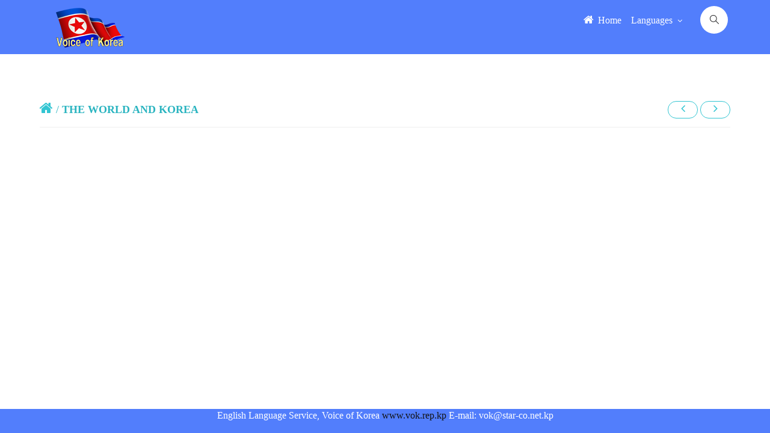

--- FILE ---
content_type: text/html; charset=UTF-8
request_url: http://www.vok.rep.kp/index.php/detail_com/comde/iee230816006/43/en
body_size: 3651
content:
<!DOCTYPE html>
<html lang="en">
<head>
  <meta charset="utf-8">
  <title>
  Voice of Korea  </title>

        <meta http-equiv="X-UA-Compatible" content="IE=edge"/>
        <meta content="width=device-width, initial-scale=1, shrink-to-fit=no" name="viewport" />
		<meta name="description" content="DPR Korean Web site is powerful for SEO"/>
		<meta content="조선,Корея,朝鮮,Korea,Corée,Corea,كوريا,vok,film,music,공화국,republic,最高指導者,Supreme Leader" name="keywords"/>
 		<meta content="Голос Кореи,Voice of Korea,Voz de Corea,صوت كوريا ,Stimme Koreas,공화국,vok" name="description"/>
        <meta name="robots" content="all">  
        <!-- BEGIN GLOBAL MANDATORY STYLES -->

        <link href="http://www.vok.rep.kp/resources/assets/global/plugins/font-awesome/css/font-awesome.min.css?v=3.1.1" rel="stylesheet" type="text/css" />
        <link href="http://www.vok.rep.kp/resources/assets/global/plugins/simple-line-icons/simple-line-icons.min.css?v=3.1.1" rel="stylesheet" type="text/css" />
        <link href="http://www.vok.rep.kp/resources/assets/global/plugins/bootstrap/css/bootstrap.min.css?v=3.1.1" rel="stylesheet" type="text/css" />
        <link href="http://www.vok.rep.kp/resources/assets/global/plugins/uniform/css/uniform.default.css?v=3.1.1" rel="stylesheet" type="text/css" />
        <link href="http://www.vok.rep.kp/resources/assets/global/plugins/bootstrap-switch/css/bootstrap-switch.min.css?v=3.1.1" rel="stylesheet" type="text/css" />
        <link href="http://www.vok.rep.kp/resources/assets/global/plugins/datatables/datatables.min.css?v=3.1.1" rel="stylesheet" type="text/css" />
        <!-- END GLOBAL MANDATORY STYLES -->     
           <!--- vender File -->
          <!--- carousel File -->
        <link href="http://www.vok.rep.kp/resources/js/vendor/owl.carousel/assets/owl.carousel.min.css?v=3.1.1" rel="stylesheet" type="text/css" />
        <link href="http://www.vok.rep.kp/resources/js/vendor/owl.carousel/assets/owl.theme.default.min.css?v=3.1.1" rel="stylesheet" type="text/css"  />         
        <link rel="stylesheet" href="http://www.vok.rep.kp/resources/css/theme-elements.css?v=3.1.1"/> 
       <!--- carousel File -->

        <!-- BEGIN PAGE LEVEL PLUGINS -->
        <link href="http://www.vok.rep.kp/resources/assets/global/plugins/cubeportfolio/css/cubeportfolio.css?v=3.1.1" rel="stylesheet" type="text/css" />
		<link href="http://www.vok.rep.kp/resources/assets/global/plugins/morris/morris.css?v=3.1.1" rel="stylesheet" type="text/css" />
     
        <!-- END PAGE LEVEL PLUGINS -->
        <!-- BEGIN THEME GLOBAL STYLES -->
        <link href="http://www.vok.rep.kp/resources/assets/global/css/components.min.css?v=3.1.1" rel="stylesheet" id="style_components" type="text/css" />
        <link href="http://www.vok.rep.kp/resources/assets/global/css/plugins.min.css?v=3.1.1" rel="stylesheet" type="text/css" />
        <!-- END THEME GLOBAL STYLES -->
        <!-- BEGIN THEME LAYOUT STYLES -->
        <link href="http://www.vok.rep.kp/resources/assets/layouts/css/layout.min.css?v=3.1.1" rel="stylesheet" type="text/css" /> 
        <link href="http://www.vok.rep.kp/resources/assets/layouts/css/darkblue.min.css?v=3.1.1" rel="stylesheet" type="text/css" />       
        <link href="http://www.vok.rep.kp/resources/assets/layouts/css/custom.min.css?v=3.1.1" rel="stylesheet" type="text/css" />
<!-- gernal LAYOUT STYLES -->
<link href="http://www.vok.rep.kp/resources/assets/layouts/css/style.css?v=3.1.1" rel="stylesheet" type="text/css" />
        
                <link href="http://www.vok.rep.kp/resources/css/style.css?v=3.1.1" rel="stylesheet" type="text/css"  />  
        	<!-- Theme CSS -->

		
        <link rel="shortcut icon" href="http://www.vok.rep.kp/mark.png" /> 
	  <script src="http://www.vok.rep.kp/resources/assets/global/plugins/jquery.min.js?v=3.1.1" type="text/javascript"></script>
	    <script src="http://www.vok.rep.kp/resources/js/fslide_revodaily.js?v=3.1.1" type="text/javascript"></script>
	</head>



	<body class="page-container-bg-solid" >
        	<!-- BEGIN HEADER -->
        <div class="page-header navbar navbar-fixed-top" >            
               <!-- BEGIN HEADER -->
        <div class="page-header-inner ">
            <div class = "container"> 
                         <div class="page-logo">
                        <!-- BEGIN LOGO -->
                        <a href="http://www.vok.rep.kp/index.php/home/main/en">
                         
                                                                <img src="http://www.vok.rep.kp/resources/img/logo_e.png"  class="logo-default" alt="vok" title="Voice of Korea" />
                                 
                            </a>
                        </div>                 
                        <!-- END LOGO -->
                        <!-- BEGIN TOPBAR ACTIONS -->
                       
                            <!-- DOC: Apply "search-form-expanded" right after the "search-form" class to have half expanded search box -->
                            <form  method="get"  action="http://www.vok.rep.kp/index.php/Search" class="search-form" >
                                <div class="input-group">
                                    <input type="text" class="form-control" name="q" id="q" placeholder="Search">
                                    <input type="hidden" class="form-control" name="lang" id="lang" value="en">
                                    <input type="hidden" name="token_name" value="8d9fadb2d9bf0a7840ecee55fb893601">	
                                    <span class="input-group-btn">
                                        <a  class="btn md-skip submit">
                                        <i class="icon-magnifier"></i>
                                        </a>
                                    </span>
                                </div>
                            </form>
                            <!-- END HEADER SEARCH BOX -->
                            <!-- BEGIN GROUP NOTIFICATION -->                           
                          
                    
                        <!-- END TOPBAR ACTIONS -->
                   <div class="top-menu">
                    <ul class="nav navbar-nav pull-right">
                        <!-- BEGIN NOTIFICATION DROPDOWN -->
                        <!-- DOC: Apply "dropdown-dark" class after below "dropdown-extended" to change the dropdown styte -->
                        <li class="dropdown dropdown-user">
                            <a class="dropdown-toggle" href="http://www.vok.rep.kp/index.php/home/main/en" >
                                <i class="fa fa-home"  style="color:#fff;font-size:18px"></i>
                                <span  style="color:#fff">Home </span>
                            </a>
                            
                        </li>
                        <!-- END NOTIFICATION DROPDOWN -->
                        <!-- BEGIN INBOX DROPDOWN -->
                    
                   
                        <!-- END TODO DROPDOWN -->
                        <!-- BEGIN USER LOGIN DROPDOWN -->
                        <!-- DOC: Apply "dropdown-dark" class after below "dropdown-extended" to change the dropdown styte -->
                        <li class="dropdown dropdown-user">
                            <a  class="dropdown-toggle" data-toggle="dropdown" data-hover="dropdown" data-close-others="true">                               
                                <span style="color:#fff"> Languages </span>
                                <i class="fa fa-angle-down" style="color:#fff"></i>
                            </a>
                            <ul class="dropdown-menu dropdown-menu-default">
                                <li>
                                    <a  href="http://www.vok.rep.kp/index.php/home/main/ko"  class="m-nav__link">																	
                                        <span class="m-nav__link-text">
                                        조선어
                                        </span>
                                    </a>
                                </li>
                                <li>
                                   <a  href="http://www.vok.rep.kp/index.php/home/main/ge" class="m-nav__link">																	
                                        <span class="m-nav__link-text">
                                        Deutsch
                                        </span>
									</a>
                                </li>
                                <li>
                                    <a href="http://www.vok.rep.kp/index.php/home/main/ru" class="m-nav__link">																	
                                        <span class="m-nav__link-text">
                                        Русский
                                        </span>
									</a>
                                </li>
                                <li>
                                    <a  href="http://www.vok.rep.kp/index.php/home/main/ch" class="m-nav__link">																	
                                        <span class="m-nav__link-text">
                                        &#27721; &#35821;
                                        </span>
									</a>
                                </li>
                       
                                <li>
                                    <a  href="http://www.vok.rep.kp/index.php/home/main/fr" class="m-nav__link">																	
                                        <span class="m-nav__link-text">
                                                Fran&ccedil;ais
                                        </span>
									</a>
                                </li>
                                <li>
                                    <a  href="http://www.vok.rep.kp/index.php/home/main/ar" class="m-nav__link">																	
                                        <span class="m-nav__link-text">
                                                    &#1575;&#1604;&#1593;&#1585;&#1576;&#1610;&#1577;
                                        </span>
									</a>
                                </li>
                                <li>
                                    <a  href="http://www.vok.rep.kp/index.php/home/main/en" class="m-nav__link">																	
                                        <span class="m-nav__link-text">
                                            English
                                        </span>
									</a>
                                </li>
                                <li>
                                    <a  href="http://www.vok.rep.kp/index.php/home/main/ja" class="m-nav__link">																	
                                        <span class="m-nav__link-text">
                                        日 本 語
                                        </span>
									</a>
                                </li>
                                <li>
                                    <a  href="http://www.vok.rep.kp/index.php/home/main/sp" class="m-nav__link">																	
                                        <span class="m-nav__link-text">
                                            Espa&ntilde;ol
                                        </span>
									</a>
                                </li>
                            </ul>
                        </li>
                        <!-- END USER LOGIN DROPDOWN -->
                        <!-- BEGIN QUICK SIDEBAR TOGGLER -->
                     
                        <!-- END QUICK SIDEBAR TOGGLER -->
                    </ul>  
                </div>
              
           </div> 
    </div>
         

        </div>
        <!-- END HEADER & CONTENT DIVIDER -->


  
<div  align="center" class="col-md-12" style="margin-top:150px;padding-bottom:150px;">
	<div class="portlet light"  style="width:90%;">			
		<div class="portlet-title" >  <!-- 주제제목현시부분 -->
			<div class="caption font-green-sharp">
				<a href='http://www.vok.rep.kp/index.php/home/main/en'><i class='fa fa-home font-green' style='font-size:24px'></i></a> / <span class='caption-subject bold uppercase' >The World and Korea</span>				<!-- 주제제목현시부분 -->
			</div>
									<div class="actions">
																					<a class="btn btn-transparent green btn-outline btn-circle btn-sm " style="cursor:not-allowed" >											
                                                <i class="fa fa-angle-left" style="font-size:20px" ></i>
                                            </a>
																			
											
                                            <a  class="btn btn-transparent green btn-outline btn-circle btn-sm" href='http://www.vok.rep.kp/index.php/detail_com/comdes//en/1'>
										
											<i class="fa fa-angle-right" style="font-size:20px" alt=iee251210010 title=Next></i>
											 </a>                                   
										    
                                    </div>	
		</div>									
			
		<div class="detail-content-body" style="width:100%">
					<div class="content-wrapper">					
									
					</div>
				</div>	
				
		
	</div>
</div>
		</div>
	</div>
</div>
    <div class="modal fade draggable-modal" id="draggable" tabindex="-1" role="basic" aria-hidden="true">
        <div class="modal-dialog" >
            <div class="modal-content">
                
            </div>
            <!-- /.modal-content -->
        </div>
        <!-- /.modal-dialog -->
   </div>
       

 
<div class="page-footer-fixed">
            <div class="page-footer-inner"> English Language Service, Voice of Korea                <a target="_blank">www.vok.rep.kp</a>&nbsp;E-mail: vok@star-co.net.kp
            </div>
            <div class="scroll-to-top">
                <i class="icon-arrow-up"></i>
            </div>
</div>



      
        <script src="http://www.vok.rep.kp/resources/assets/global/plugins/bootstrap/js/bootstrap.min.js?v=3.1.1" type="text/javascript"></script>
        <script> 
                function setCookie(cname, cvalue, exdays) {
                    var d = new Date();
                    d.setTime(d.getTime() + (exdays * 24 * 60 * 60 * 1000));
                    var expires = "expires=" + d.toUTCString();
                    document.cookie = cname + "=" + cvalue + ";" + expires + ";path=/";
                }

                function getCookie(cname) {
                    var name = cname + "=";
                    var ca = document.cookie.split(';');
                    for (var i = 0; i < ca.length; i++) {
                        var c = ca[i];
                        while (c.charAt(0) == ' ') {
                            c = c.substring(1);
                        }
                        if (c.indexOf(name) == 0) {
                            return c.substring(name.length, c.length);
                        }
                    }
                    return "";
                }
                if (getCookie('newsFlag') != '1' ){
                $("#responsive").modal('show');}
        </script>
        <script src="http://www.vok.rep.kp/resources/assets/global/plugins/js.cookie.min.js?v=3.1.1" type="text/javascript"></script>
        <script src="http://www.vok.rep.kp/resources/assets/global/plugins/bootstrap-hover-dropdown/bootstrap-hover-dropdown.min.js?v=3.1.1" type="text/javascript"></script>
        <script src="http://www.vok.rep.kp/resources/assets/global/plugins/jquery-slimscroll/jquery.slimscroll.min.js?v=3.1.1" type="text/javascript"></script>
        <script src="http://www.vok.rep.kp/resources/assets/global/plugins/jquery.blockui.min.js?v=3.1.1" type="text/javascript"></script>
        <script src="http://www.vok.rep.kp/resources/assets/global/plugins/uniform/jquery.uniform.min.js?v=3.1.1" type="text/javascript"></script>
        <script src="http://www.vok.rep.kp/resources/assets/global/plugins/bootstrap-switch/js/bootstrap-switch.min.js?v=3.1.1" type="text/javascript"></script>
        <!-- END CORE PLUGINS -->
        <!-- BEGIN PAGE LEVEL PLUGINS -->
        <script src="http://www.vok.rep.kp/resources/assets/global/plugins/morris/morris.min.js?v=3.1.1" type="text/javascript"></script>      
        <!-- END PAGE LEVEL PLUGINS -->
        <!-- BEGIN THEME GLOBAL SCRIPTS -->
        <script src="http://www.vok.rep.kp/resources/assets/global/scripts/app.min.js?v=3.1.1" type="text/javascript"></script>
        <!-- END THEME GLOBAL SCRIPTS -->
        <!-- BEGIN PAGE LEVEL SCRIPTS -->
        <script src="http://www.vok.rep.kp/resources/assets/pages/scripts/dashboard.min.js?v=3.1.1" type="text/javascript"></script>
        <!-- END PAGE LEVEL SCRIPTS -->
        <!-- BEGIN THEME LAYOUT SCRIPTS -->
        <script src="http://www.vok.rep.kp/resources/assets/layouts/scripts/layout.min.js?v=3.1.1" type="text/javascript"></script>
    <!-- END THEME LAYOUT SCRIPTS -->
        <!-- BEGIN PAGE LEVEL SCRIPTS -->
        <script src="http://www.vok.rep.kp/resources/assets/global/plugins/jquery-ui/jquery-ui.min.js?v=3.1.1" type="text/javascript"></script>
        <script src="http://www.vok.rep.kp/resources/assets/pages/scripts/ui-modals.min.js?v=3.1.1" type="text/javascript"></script>
        <!-- END PAGE LEVEL SCRIPTS -->
          <!-- BEGIN PAGE LEVEL PLUGINS -->
     
        <!-- END PAGE LEVEL PLUGINS -->
           <!-- BEGIN PAGE LEVEL PLUGINS -->
           <script src="http://www.vok.rep.kp/resources/assets/global/plugins/datatables/datatables.min.js?v=3.1.1" type="text/javascript"></script>
           <script src="http://www.vok.rep.kp/resources/assets/global/plugins/datatables/plugins/bootstrap/datatables.bootstrap.js?v=3.1.1" type="text/javascript"></script>
           <script src="http://www.vok.rep.kp/resources/assets/pages/scripts/table-datatables-managed.js?v=3.1.1" type="text/javascript"></script>
        <!-- END PAGE LEVEL PLUGINS -->
        <script src="http://www.vok.rep.kp/resources/assets/global/plugins/cubeportfolio/js/jquery.cubeportfolio.min.js?v=3.1.1" type="text/javascript"></script>
        <script src="http://www.vok.rep.kp/resources/assets/pages/scripts/portfolio-4.min.js?v=3.1.1" type="text/javascript"></script>
        <script src="http://www.vok.rep.kp/resources/assets/pages/scripts/portfolio-2.js?v=3.1.1" type="text/javascript"></script>
        <!-- BEGIN THEME GLOBAL SCRIPTS -->
        <!-- carousel script -->
        <script src="http://www.vok.rep.kp/resources/js/vendor/owl.carousel/owl.carousel.min.js?v=3.1.1"></script>
        <script src="http://www.vok.rep.kp/resources/js/theme.js?v=3.1.1"></script>
        <script src="http://www.vok.rep.kp/resources/js/theme.init.js?v=3.1.1"></script> 
      
        <script src="http://www.vok.rep.kp/resources/js/custom.js?v=3.1.1"></script> 
		<script src="http://www.vok.rep.kp/resources/js/pager.js?v=3.1.1" ></script>
        <!-- carousel script -->
    
</body>
</html>

--- FILE ---
content_type: text/javascript
request_url: http://www.vok.rep.kp/resources/js/fslide_revodaily.js?v=3.1.1
body_size: 954
content:
var img_num;

function scaleSlider() {
	
	// adjust width & height, position of container
	

	var win_width = $(window).width();
	var win_height = $(window).height();
	var default_width = (win_width/(2.8)).toFixed(1);
	var default_height = 340;

	var container_width = $('#revodaily_slider_container').width();
	var container_height = $('#revodaily_slider_container').height();
	var navigator_height = 10; //$('#revodaily_slider_navigator').height();

	if (win_width >= default_width) {
		$('#revodaily_slider_container').width(default_width);
		$('#revodaily_slider_navigator').width(default_width);
	} else {
		$('#revodaily_slider_container').css('max-width',win_width);
		$('#revodaily_slider_navigator').css('max-width',win_width);
	}

	var con_nav_height = default_height + 10 + navigator_height;	// 30 = 20(container margin-top,bottom) + 10(navigator margin-top,bottom)	
	$('#revodaily_slider_container').css('margin', '10px auto');
	$('#revodaily_slider_navigator').css('margin', '5px auto');

	if (win_height >= con_nav_height) {
		$('#revodaily_slider_container').height(default_height);
		
		$('#revodaily_slider_container').css('margin', 0);
		$('#revodaily_slider_navigator').css('margin-bottom', 0);
	} else {
		$('#revodaily_slider_container').height(win_height - navigator_height - 25);
		$('#revodaily_slider_navigator').css('margin-bottom', '0px');
	}

	container_width = $('#revodaily_slider_container').width();
	container_height = $('#revodaily_slider_container').height();

	// scale images
	var scale_w, scale_h, org_width, org_height;
//	$('.img-slide').css('display', 'block');
	$('.img-slide').each( function( ndx ) {

		// adjust image size
		org_width = $(this).width(); 
		org_height = $(this).height();
		scale_w = org_width / container_width;
		scale_h = org_height / container_height;

		if (org_width > container_width) {
			if (org_height > container_height) {
				if (scale_w > scale_h) {
					$(this).css('max-width', '100%');
					$(this).css('height', 'auto');
				} else {
					$(this).css('width', 'auto');
					$(this).css('max-height', '100%');
				}
			} else {
				$(this).css('max-width', '100%');
				$(this).css('height', 'auto');
			}
		} else {
			if (org_height > container_height) {
				$(this).css('width', 'auto');
				$(this).css('max-height', '100%');
			} else {
				if (scale_w > scale_h) {
					$(this).css('max-width', '100%');
					$(this).css('height', 'auto');
				} else {
					$(this).css('width', 'auto');
					$(this).css('max-height', '100%');
				}
			}
		}
		
	//	org_width = $(this).width();
	//	org_height = $(this).height();

		// adjust image position
		$(this).css('margin-left', '');
		$(this).css('margin-top', '');
		if ( org_width < container_width ) {
		//	$(this).css('margin-left', (container_width - org_width) /6);
		}
		if ( org_height < container_height ) {
			$(this).css('margin-top', (container_height - org_height) / 2);
		}
	});
	
//	$('.img-slide').css('display', 'none');
	$('.img-slide').eq(img_num-1).css('display', 'block');
}

$(document).ready(function() {

scaleSlider();

	var total_cnt = $('#imageCnt').val();
	
	img_num = 1;
	$('.img-slide').eq(img_num-1).css('display', 'block');
	$('#imagePaging').html(img_num + '&nbsp;/&nbsp;' + total_cnt);
	
    $(window).bind('load', scaleSlider);
    $(window).bind('resize', scaleSlider);
    $(window).bind('orientationchange', scaleSlider);
	
	$('#farrowright').on('click', function() {
		if(img_num == total_cnt)
			img_num = 1;
		else
			img_num++;

		$('.img-slide').css('display', 'none');
		$('.img-slide').eq(img_num-1).css('display', 'block');
		$('#imagePaging').html(img_num + '&nbsp;/&nbsp;' + total_cnt);
	});
	
	$('#farrowleft').on('click', function() {
		if(img_num == 1)
			img_num = total_cnt;
		else
			img_num--;

		$('.img-slide').css('display', 'none');
		$('.img-slide').eq(img_num-1).css('display', 'block');
		$('#imagePaging').html(img_num + '&nbsp;/&nbsp;' + total_cnt);
	});
	
	$('#closePhoto').on('click', function() {
		history.go(-1);	
	});
});

--- FILE ---
content_type: text/javascript
request_url: http://www.vok.rep.kp/resources/js/custom.js?v=3.1.1
body_size: 2918
content:
jQuery(document).ready(function( $ ) {

	// Preloader
	$(window).on('load', function() {
	  $('#preloader').delay(100).fadeOut('slow',function(){$(this).remove();});
	});
  
	// Mobile Navigation
	if( $('#nav-menu-container').length ) {
		var $mobile_nav = $('#nav-menu-container').clone().prop({ id: 'mobile-nav'});
		$mobile_nav.find('> ul').attr({ 'class' : '', 'id' : '' });
		$('body').append( $mobile_nav );
		$('body').prepend( '<button type="button" id="mobile-nav-toggle"><i class="fa fa-bars"></i></button>' );
		$('body').append( '<div id="mobile-body-overly"></div>' );
		$('#mobile-nav').find('.menu-has-children').prepend('<i class="fa fa-chevron-down"></i>');
		
		$(document).on('click', '.menu-has-children i', function(e){
			$(this).next().toggleClass('menu-item-active');
			$(this).nextAll('ul').eq(0).slideToggle();
			$(this).toggleClass("fa-chevron-up fa-chevron-down");
		});
		
		$(document).on('click', '#mobile-nav-toggle', function(e){
			$('body').toggleClass('mobile-nav-active');
			$('#mobile-nav-toggle i').toggleClass('fa-times fa-bars');
			$('#mobile-body-overly').toggle();
		});
		
		$(document).click(function (e) {
			var container = $("#mobile-nav, #mobile-nav-toggle");
			if (!container.is(e.target) && container.has(e.target).length === 0) {
			   if ( $('body').hasClass('mobile-nav-active') ) {
					$('body').removeClass('mobile-nav-active');
					$('#mobile-nav-toggle i').toggleClass('fa-times fa-bars');
					$('#mobile-body-overly').fadeOut();
				}
			}
		});
	} else if ( $("#mobile-nav, #mobile-nav-toggle").length ) {
		$("#mobile-nav, #mobile-nav-toggle").hide();
	}
	
	
	
	// Back to top button
	$(window).scroll(function() {
  
		if ($(this).scrollTop() > 100) {
			$('.back-to-top').fadeIn('slow');
		} else {
			$('.back-to-top').fadeOut('slow');
		}
		
	});
	
	$('.back-to-top').click(function(){
		$('html, body').animate({scrollTop : 0},1500, 'easeInOutExpo');
		return false;
	});
  
  
	 
  });
  
   var detailTitleFontSize=22;var detailContentFontSize=18;function getUrl(a){document.location.href=document.location.href.replace(/\/kp\/|\/en\/|\/cn\/|\/jp\/|\/es\/|\/ru\//g,"/"+a+"/")}
  function zoomInFontSize(){
		  detailTitleFontSize++;
		  detailContentFontSize++;
		  $(".detail-content-Rtitle ").css("font-size",detailTitleFontSize+"px");
		  $(".detail-content-title ").css("font-size",detailTitleFontSize+"px");
		  $(".detail-content-body span").css("font-size",detailContentFontSize+"px");
		  fixFooter();
		  }
  function zoomOutFontSize(){
	  detailTitleFontSize--;
	  detailContentFontSize--;
	  $(".detail-content-Rtitle").css("font-size",detailTitleFontSize+"px");
	  $(".detail-content-title").css("font-size",detailTitleFontSize+"px");
	  $(".detail-content-body  span").css("font-size",detailContentFontSize+"px");
	  fixFooter();
	  }
  
  
  function fixFooter() {
		  var bh = 0;
		  if (window.innerHeight) {
			   bh = window.innerHeight;
		  } else {
			   bh = Math.max(document.documentElement.clientHeight, document.body.clientHeight);
		  }
		  if ($(".footer-container").length == 0){
			  return false;
		  }
		  $(".footer-container").removeClass("bottom-fixed");
		  if (bh > $(".footer-container").position().top + $(".footer-container").height() + 10) {
			  $(".footer-container").addClass("bottom-fixed");
		  } else {
			  $(".footer-container").removeClass("bottom-fixed");
		  }
	  };
  $(window).resize(function() {
	  fixFooter();
  });	
  
  var resizeCarouselOnFancybox,initCarouselOnFancybox,updateCarouselOnFancybox,updateCarousel,initCarousel,resizeVideoFancybox,isIE7=false;var minDate="2010.01.01.";function isMobile(){var a=navigator.appVersion.indexOf("Mobile");return(a>-1)}$(window).load(function(){var a=function(){var b=0;if(window.innerHeight){b=window.innerHeight}else{b=Math.max(document.documentElement.clientHeight,document.body.clientHeight)}if($(".footer-container").length==0){return false}if(b>$(".footer-container").position().top+$(".footer-container").height()+10){$(".footer-container").addClass("bottom-fixed")}else{$(".footer-container").removeClass("bottom-fixed")}}();$(window).resize(a)});$(document).ready(function(){$(".scroll-to-top").hide();$(window).scroll(function(){if($(this).scrollTop()>90){$(".scroll-to-top").fadeIn()}else{$(".scroll-to-top").fadeOut()}});$(".scroll-to-top").click(function(){$("body,html").animate({scrollTop:0},500);return false});$("a.goback").click(function(){var a;if(window.localStorage!==undefined){a=window.localStorage.getItem("referrer")}else{if(window.sessionStorage!==undefined){a=window.sessionStorage.setItem("referrer")}}if(a==""||a==document.location.href){document.location.href=document.location.protocol+"//"+document.location.host+document.location.pathname.substr(0,3)}else{document.location.href=a}return false});$("input.search-text").focus(function(){$(this).select()});$("input.cquery").focus(function(){$(this).select()});resizeCarouselOnFancybox=function(){var d;var c;if(window.innerHeight){c=window.innerHeight}else{c=Math.max(document.documentElement.clientHeight,document.body.clientHeight)}if(window.innerWidth){d=window.innerWidth}else{d=Math.max(document.documentElement.clientWidth,document.body.clientWidth)}var a=Math.min(d-87-2*$(".carousel-control").width()-6,fancyboxPhotoWidth);var b=c-70-31-30-37-10-6;if(b/a>450/675){$(".fancybox-container .carousel-inner").width(a);$(".fancybox-container .carousel-inner").height(a*450/675)}else{$(".fancybox-container .carousel-inner").height(b);$(".fancybox-container .carousel-inner").width(b*675/450)}a=$(".fancybox-container .carousel-inner").width();var e=(a*450/675-56)/2;$(".fancybox-container .carousel-control").css({"padding-top":e,"padding-bottom":e}).innerWidth($(".fancybox-container .carousel-control").width()+a/2);$(".fancybox-container .left.carousel-control").css({"padding-right":a/2});$(".fancybox-container .right.carousel-control").css({"padding-left":a/2})};resizeVideoFancybox=function(){if(navigator.userAgent.indexOf("MSIE")>0){return false}var b;var a;if(window.innerHeight){a=window.innerHeight}else{a=Math.max(document.documentElement.clientHeight,document.body.clientHeight)}if(window.innerWidth){b=window.innerWidth}else{b=Math.max(document.documentElement.clientWidth,document.body.clientWidth)}var c=Math.min(b-87,fancyboxVideoWidth);var d=a-70-31-41;if(d/c>36/64){$(".fancybox-container #flashcontent").width(c);$(".fancybox-container #flashcontent").height(c*36/64)}else{$(".fancybox-container #flashcontent").height(d);$(".fancybox-container #flashcontent").width(d*64/36)}};initCarouselOnFancybox=function(){resizeCarouselOnFancybox();$(".carousel-inner .item").each(function(b,c){var a=$("<img/>").load(function(){updateCarouselOnFancybox(this,c);$(c).append($(this))}).error(function(){}).attr("src",$(c).attr("data-src")).attr("alt",$(c).attr("data-alt"))})};updateCarouselOnFancybox=function(a,b){var g=0,c=$(".carousel-inner").width();var e,d;var f=1;if(a!=undefined){e=a.width;d=a.height;if(e==0&&$(a).attr("width")!=0){e=$(a).attr("width")}if(d==0&&$(a).attr("height")!=0){d=$(a).attr("height")}if(d*675<e*450){g=(c*450/675-d/e*c)/2;$(b).css({"padding-top":g,"padding-bottom":g});$(a).width(Math.max(f,c));if(isIE7){$(a).height(Math.max(f,d/e*c))}}else{$(a).width(Math.max(f,e/d*c*450/675));if(isIE7){$(a).height(Math.max(f,c*450/675))}}}else{$(".fancybox-container .carousel-inner .item img").each(function(h,i){e=this.width;d=this.height;if(e==0&&$(this).attr("width")!=0){e=$(this).attr("width")}if(d==0&&$(this).attr("height")!=0){d=$(this).attr("height")}if(d*675<e*450){g=(c*450/675-d/e*c)/2;$(i).parent().css({"padding-top":g,"padding-bottom":g});$(this).width(Math.max(f,c));if(isIE7){$(this).height(Math.max(f,d/e*c))}}else{$(this).width(Math.max(f,e/d*c*450/675));if(isIE7){$(this).height(Math.max(f,c*450/675))}}})}};initCarousel=function(){$(".focus-gallery-wrapper .carousel").carousel();var a=isIE7?295:$(".focus-gallery-wrapper .carousel-inner-wrapper").width();$(".focus-gallery-wrapper .carousel-inner").height(a*450/675);$(".focus-gallery-wrapper .carousel-inner .item").each(function(c,d){var b=$("<img/>").load(function(){updateCarousel(this,d);$(d).append($(this))}).error(function(){}).attr("src",$(d).attr("data-src")).attr("alt",$(d).attr("data-alt"))})};updateCarousel=function(a,b){var f=0,c=isIE7?295:$(".focus-gallery-wrapper .carousel-inner-wrapper").width();var e,d;if(a!=undefined){e=a.width;d=a.height;if(e==0&&$(a).attr("width")!=0){e=$(a).attr("width")}if(d==0&&$(a).attr("height")!=0){d=$(a).attr("height")}if(e!=0&&d!=0){if(d*675<e*450){f=(c*450/675-d/e*c)/2;$(b).css({"padding-top":f,"padding-bottom":f});$(a).width(c);if(isIE7){$(a).height(d/e*c)}}else{f=(c-e/d*c*450/675)/2;$(b).css({"padding-right":f,"padding-left":f});$(a).width(e/d*c*450/675);if(isIE7){$(a).height(c*450/675)}}}}else{$(".focus-gallery-wrapper .carousel-inner").height(c*450/675);$(".focus-gallery-wrapper .carousel-inner .item img").each(function(g,h){e=this.width;d=this.height;if(e==0&&$(this).attr("width")!=0){e=$(this).attr("width")}if(d==0&&$(this).attr("height")!=0){d=$(this).attr("height")}if(e!=0&&d!=0){if(d*675<e*450){f=(c*450/675-d/e*c)/2;$(h).parent().css({"padding-top":f,"padding-bottom":f});$(this).width(c);if(isIE7){$(this).height(d/e*c)}}else{f=(c-e/d*c*450/675)/2;$(h).parent().css({"padding-right":f,"padding-left":f});$(this).width(e/d*c*450/675);if(isIE7){$(this).height(c*450/675)}}}})}};$(window).resize(function(){if($(".fancybox-container #flashcontent").length>0){resizeVideoFancybox()}else{if($(".fancybox-container .carousel-inner .item").length>0){resizeCarouselOnFancybox();updateCarouselOnFancybox()}}})});
  
	//icode분석부분 		
	function createXMLHttpRequest() {
		try { return new XMLHttpRequest( ); } catch(e) {}
		try { return new ActiveXObject("Msxml2.XMLHTTP"); } catch (e) {}
		try { return new ActiveXObject("Microsoft.XMLHTTP"); } catch (e) {}
		alert("XMLHttpRequest not supported");
		return null;
	}		
var xhReq = createXMLHttpRequest();

function csubmit(code){
	xhReq.open("GET", "?icode="+code, true);	
	xhReq.send(null);
}

$(".actions a i").click(function() { 
		$this=$(this);				
		pid=$this.attr("alt");	
		csubmit(pid);
});

$(".item").click(function() {   //동화상(특집, 오늘의 조선, 세계와 조선,),관광
		$this=$(this);				
		pid=$this.attr("PDID");		
		csubmit(pid);
});
$(".ms").click(function() {  
		$this=$(this);				
		pid=$this.attr("PDID");		
		csubmit(pid);
});

$(".widget-media-body-title").click(function() {  // large picture
		$this=$(this).parent();				
		pid=$this.attr("PDID");		
		csubmit(pid);
});
$(".widget-gradient-title").click(function() {  // 특집 
	$this=$(this).parent().parent().parent().parent();				
	pid=$this.attr("PDID");		
	csubmit(pid);
});
$(".cbp-item-wrapper").click(function() {  // 000.jpg
	$this=$(this).parent();				
	pid=$this.attr("PDID");			
	csubmit(pid);
});
$(".play").click(function() {  // large picture
	$this=$(this).parent().parent();				
	pid=$this.attr("PDID");		
	csubmit(pid);
});
// icode 분석부분 
// list select 


--- FILE ---
content_type: text/javascript
request_url: http://www.vok.rep.kp/resources/assets/layouts/scripts/layout.min.js?v=3.1.1
body_size: 2751
content:
var Layout=function(){var e="layouts/layout/img/",a="layouts/layout/css/",t=App.getResponsiveBreakpoint("md"),i=function(){var e,a=$(".page-content"),i=$(".page-sidebar"),s=$("body");if(s.hasClass("page-footer-fixed")===!0&&s.hasClass("page-sidebar-fixed")===!1){var o=App.getViewPort().height-$(".page-footer").outerHeight()-$(".page-header").outerHeight();a.height()<o&&a.attr("style","min-height:"+o+"px")}else{if(s.hasClass("page-sidebar-fixed"))e=n(),s.hasClass("page-footer-fixed")===!1&&(e-=$(".page-footer").outerHeight());else{var r=$(".page-header").outerHeight(),d=$(".page-footer").outerHeight();e=App.getViewPort().width<t?App.getViewPort().height-r-d:i.height()+20,e+r+d<=App.getViewPort().height&&(e=App.getViewPort().height-r-d)}a.attr("style","min-height:"+e+"px")}},s=function(e,a){var i=location.hash.toLowerCase(),s=$(".page-sidebar-menu");if("click"===e||"set"===e?a=$(a):"match"===e&&s.find("li > a").each(function(){var e=$(this).attr("href").toLowerCase();return e.length>1&&i.substr(1,e.length-1)==e.substr(1)?void(a=$(this)):void 0}),a&&0!=a.size()&&"javascript:;"!==a.attr("href").toLowerCase()&&"#"!==a.attr("href").toLowerCase()){parseInt(s.data("slide-speed")),s.data("keep-expanded");s.hasClass("page-sidebar-menu-hover-submenu")===!1?s.find("li.nav-item.open").each(function(){var e=!1;$(this).find("li").each(function(){return $(this).find(" > a").attr("href")===a.attr("href")?void(e=!0):void 0}),e!==!0&&($(this).removeClass("open"),$(this).find("> a > .arrow.open").removeClass("open"),$(this).find("> .sub-menu").slideUp())}):s.find("li.open").removeClass("open"),s.find("li.active").removeClass("active"),s.find("li > a > .selected").remove(),a.parents("li").each(function(){$(this).addClass("active"),$(this).find("> a > span.arrow").addClass("open"),1===$(this).parent("ul.page-sidebar-menu").size()&&$(this).find("> a").append('<span class="selected"></span>'),1===$(this).children("ul.sub-menu").size()&&$(this).addClass("open")}),"click"===e&&App.getViewPort().width<t&&$(".page-sidebar").hasClass("in")&&$(".page-header .responsive-toggler").click()}},o=function(){$(".page-sidebar-menu").on("click","li > a.nav-toggle, li > a > span.nav-toggle",function(e){var a=$(this).closest(".nav-item").children(".nav-link");if(!(App.getViewPort().width>=t&&!$(".page-sidebar-menu").attr("data-initialized")&&$("body").hasClass("page-sidebar-closed")&&1===a.parent("li").parent(".page-sidebar-menu").size())){var s=a.next().hasClass("sub-menu");if(!(App.getViewPort().width>=t&&1===a.parents(".page-sidebar-menu-hover-submenu").size())){if(s===!1)return void(App.getViewPort().width<t&&$(".page-sidebar").hasClass("in")&&$(".page-header .responsive-toggler").click());var o=a.parent().parent(),n=a,r=$(".page-sidebar-menu"),d=a.next(),p=r.data("auto-scroll"),l=parseInt(r.data("slide-speed")),c=r.data("keep-expanded");c||(o.children("li.open").children("a").children(".arrow").removeClass("open"),o.children("li.open").children(".sub-menu:not(.always-open)").slideUp(l),o.children("li.open").removeClass("open"));var h=-200;d.is(":visible")?($(".arrow",n).removeClass("open"),n.parent().removeClass("open"),d.slideUp(l,function(){p===!0&&$("body").hasClass("page-sidebar-closed")===!1&&($("body").hasClass("page-sidebar-fixed")?r.slimScroll({scrollTo:n.position().top}):App.scrollTo(n,h)),i()})):s&&($(".arrow",n).addClass("open"),n.parent().addClass("open"),d.slideDown(l,function(){p===!0&&$("body").hasClass("page-sidebar-closed")===!1&&($("body").hasClass("page-sidebar-fixed")?r.slimScroll({scrollTo:n.position().top}):App.scrollTo(n,h)),i()})),e.preventDefault()}}}),App.isAngularJsApp()&&$(".page-sidebar-menu li > a").on("click",function(e){App.getViewPort().width<t&&$(this).next().hasClass("sub-menu")===!1&&$(".page-header .responsive-toggler").click()}),$(".page-sidebar").on("click"," li > a.ajaxify",function(e){e.preventDefault(),App.scrollTop();var a=$(this).attr("href"),i=$(".page-sidebar ul"),s=($(".page-content"),$(".page-content .page-content-body"));i.children("li.active").removeClass("active"),i.children("arrow.open").removeClass("open"),$(this).parents("li").each(function(){$(this).addClass("active"),$(this).children("a > span.arrow").addClass("open")}),$(this).parents("li").addClass("active"),App.getViewPort().width<t&&$(".page-sidebar").hasClass("in")&&$(".page-header .responsive-toggler").click(),App.startPageLoading();var o=$(this);$.ajax({type:"GET",cache:!1,url:a,dataType:"html",success:function(e){0===o.parents("li.open").size()&&$(".page-sidebar-menu > li.open > a").click(),App.stopPageLoading(),s.html(e),Layout.fixContentHeight(),App.initAjax()},error:function(e,a,t){App.stopPageLoading(),s.html("<h4>Could not load the requested content.</h4>")}})}),$(".page-content").on("click",".ajaxify",function(e){e.preventDefault(),App.scrollTop();var a=$(this).attr("href"),i=($(".page-content"),$(".page-content .page-content-body"));App.startPageLoading(),App.getViewPort().width<t&&$(".page-sidebar").hasClass("in")&&$(".page-header .responsive-toggler").click(),$.ajax({type:"GET",cache:!1,url:a,dataType:"html",success:function(e){App.stopPageLoading(),i.html(e),Layout.fixContentHeight(),App.initAjax()},error:function(e,a,t){i.html("<h4>Could not load the requested content.</h4>"),App.stopPageLoading()}})}),$(document).on("click",".page-header-fixed-mobile .page-header .responsive-toggler",function(){App.scrollTop()}),d(),$(".page-sidebar").on("click",".sidebar-search .remove",function(e){e.preventDefault(),$(".sidebar-search").removeClass("open")}),$(".page-sidebar .sidebar-search").on("keypress","input.form-control",function(e){return 13==e.which?($(".sidebar-search").submit(),!1):void 0}),$(".sidebar-search .submit").on("click",function(e){e.preventDefault(),$("body").hasClass("page-sidebar-closed")&&$(".sidebar-search").hasClass("open")===!1?(1===$(".page-sidebar-fixed").size()&&$(".page-sidebar .sidebar-toggler").click(),$(".sidebar-search").addClass("open")):$(".sidebar-search").submit()}),0!==$(".sidebar-search").size()&&($(".sidebar-search .input-group").on("click",function(e){e.stopPropagation()}),$("body").on("click",function(){$(".sidebar-search").hasClass("open")&&$(".sidebar-search").removeClass("open")}))},n=function(){var e=App.getViewPort().height-$(".page-header").outerHeight(!0);return $("body").hasClass("page-footer-fixed")&&(e-=$(".page-footer").outerHeight()),e},r=function(){var e=$(".page-sidebar-menu");return App.destroySlimScroll(e),0===$(".page-sidebar-fixed").size()?void i():void(App.getViewPort().width>=t&&(e.attr("data-height",n()),App.initSlimScroll(e),i()))},d=function(){var e=$("body");e.hasClass("page-sidebar-fixed")&&$(".page-sidebar").on("mouseenter",function(){e.hasClass("page-sidebar-closed")&&$(this).find(".page-sidebar-menu").removeClass("page-sidebar-menu-closed")}).on("mouseleave",function(){e.hasClass("page-sidebar-closed")&&$(this).find(".page-sidebar-menu").addClass("page-sidebar-menu-closed")})},p=function(){var e=$("body");$.cookie&&"1"===$.cookie("sidebar_closed")&&App.getViewPort().width>=t&&($("body").addClass("page-sidebar-closed"),$(".page-sidebar-menu").addClass("page-sidebar-menu-closed")),$("body").on("click",".sidebar-toggler",function(a){var t=$(".page-sidebar"),i=$(".page-sidebar-menu");$(".sidebar-search",t).removeClass("open"),e.hasClass("page-sidebar-closed")?(e.removeClass("page-sidebar-closed"),i.removeClass("page-sidebar-menu-closed"),$.cookie&&$.cookie("sidebar_closed","0")):(e.addClass("page-sidebar-closed"),i.addClass("page-sidebar-menu-closed"),e.hasClass("page-sidebar-fixed")&&i.trigger("mouseleave"),$.cookie&&$.cookie("sidebar_closed","1")),$(window).trigger("resize")})},l=function(){$(".page-header").on("click",'.hor-menu a[data-toggle="tab"]',function(e){e.preventDefault();var a=$(".hor-menu .nav"),t=a.find("li.current");$("li.active",t).removeClass("active"),$(".selected",t).remove();var i=$(this).parents("li").last();i.addClass("current"),i.find("a:first").append('<span class="selected"></span>')}),$(".page-header").on("click",".search-form",function(e){$(this).addClass("open"),$(this).find(".form-control").focus(),$(".page-header .search-form .form-control").on("blur",function(e){$(this).closest(".search-form").removeClass("open"),$(this).unbind("blur")})}),$(".page-header").on("keypress",".hor-menu .search-form .form-control",function(e){return 13==e.which?($(this).closest(".search-form").submit(),!1):void 0}),$(".page-header").on("mousedown",".search-form.open .submit",function(e){e.preventDefault(),e.stopPropagation(),$(this).closest(".search-form").submit()}),$('[data-hover="megamenu-dropdown"]').not(".hover-initialized").each(function(){$(this).dropdownHover(),$(this).addClass("hover-initialized")}),$(document).on("click",".mega-menu-dropdown .dropdown-menu",function(e){e.stopPropagation()})},c=function(){$("body").on("shown.bs.tab",'a[data-toggle="tab"]',function(){i()})},h=function(){var e=300,a=500;navigator.userAgent.match(/iPhone|iPad|iPod/i)?$(window).bind("touchend touchcancel touchleave",function(t){$(this).scrollTop()>e?$(".scroll-to-top").fadeIn(a):$(".scroll-to-top").fadeOut(a)}):$(window).scroll(function(){$(this).scrollTop()>e?$(".scroll-to-top").fadeIn(a):$(".scroll-to-top").fadeOut(a)}),$(".scroll-to-top").click(function(e){return e.preventDefault(),$("html, body").animate({scrollTop:0},a),!1})},g=function(){$(".full-height-content").each(function(){var e,a=$(this);if(e=App.getViewPort().height-$(".page-header").outerHeight(!0)-$(".page-footer").outerHeight(!0)-$(".page-title").outerHeight(!0)-$(".page-bar").outerHeight(!0),a.hasClass("portlet")){var i=a.find(".portlet-body");App.destroySlimScroll(i.find(".full-height-content-body")),e=e-a.find(".portlet-title").outerHeight(!0)-parseInt(a.find(".portlet-body").css("padding-top"))-parseInt(a.find(".portlet-body").css("padding-bottom"))-5,App.getViewPort().width>=t&&a.hasClass("full-height-content-scrollable")?(e-=35,i.find(".full-height-content-body").css("height",e),App.initSlimScroll(i.find(".full-height-content-body"))):i.css("min-height",e)}else App.destroySlimScroll(a.find(".full-height-content-body")),App.getViewPort().width>=t&&a.hasClass("full-height-content-scrollable")?(e-=35,a.find(".full-height-content-body").css("height",e),App.initSlimScroll(a.find(".full-height-content-body"))):a.css("min-height",e)})};return{initHeader:function(){l()},setSidebarMenuActiveLink:function(e,a){s(e,a)},initSidebar:function(){r(),o(),p(),App.isAngularJsApp()&&s("match"),App.addResizeHandler(r)},initContent:function(){g(),c(),App.addResizeHandler(i),App.addResizeHandler(g)},initFooter:function(){h()},init:function(){this.initHeader(),this.initSidebar(),this.initContent(),this.initFooter()},fixContentHeight:function(){i()},initFixedSidebarHoverEffect:function(){d()},initFixedSidebar:function(){r()},getLayoutImgPath:function(){return App.getAssetsPath()+e},getLayoutCssPath:function(){return App.getAssetsPath()+a}}}();App.isAngularJsApp()===!1&&jQuery(document).ready(function(){Layout.init()});
